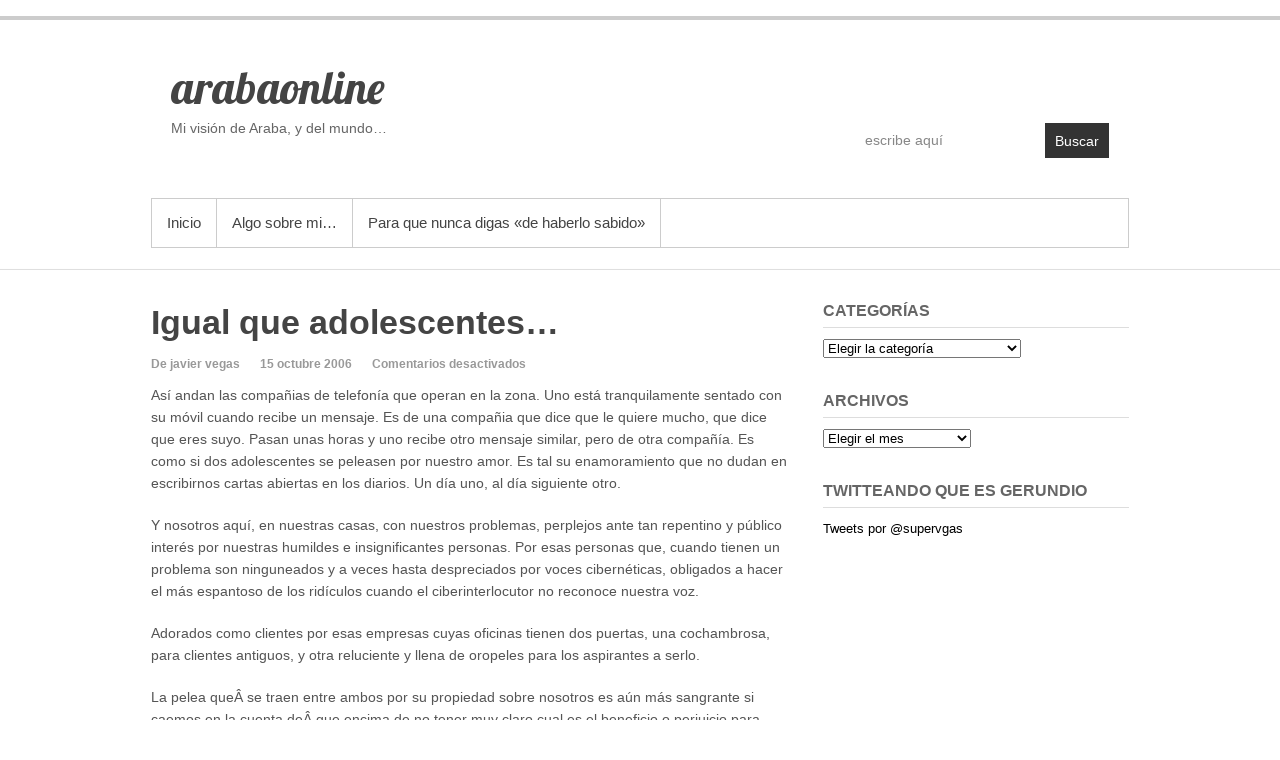

--- FILE ---
content_type: text/html; charset=UTF-8
request_url: https://www.arabaonline.com/index.php/2006/10/15/igual-que-adolescentes/
body_size: 56207
content:

<!DOCTYPE html>
<!--[if IE 6]>
<html id="ie6" lang="es">
<![endif]-->
<!--[if IE 7]>
<html id="ie7" lang="es">
<![endif]-->
<!--[if IE 8]>
<html id="ie8" lang="es">
<![endif]-->
<!--[if !(IE 6) | !(IE 7) | !(IE 8)  ]><!-->
<html lang="es">
<!--<![endif]-->
<head>
<meta charset="UTF-8" />
<link rel="profile" href="http://gmpg.org/xfn/11" />

<title>Igual que adolescentes&#8230; &#8211; arabaonline</title>
<meta name='robots' content='max-image-preview:large' />
	<style>img:is([sizes="auto" i], [sizes^="auto," i]) { contain-intrinsic-size: 3000px 1500px }</style>
	<meta name="viewport" content="width=device-width, initial-scale=1, minimum-scale=1"><link rel='dns-prefetch' href='//fonts.googleapis.com' />
<link rel="alternate" type="application/rss+xml" title="arabaonline &raquo; Feed" href="https://www.arabaonline.com/index.php/feed/" />
<link rel="alternate" type="application/rss+xml" title="arabaonline &raquo; Feed de los comentarios" href="https://www.arabaonline.com/index.php/comments/feed/" />
<script type="text/javascript">
/* <![CDATA[ */
window._wpemojiSettings = {"baseUrl":"https:\/\/s.w.org\/images\/core\/emoji\/16.0.1\/72x72\/","ext":".png","svgUrl":"https:\/\/s.w.org\/images\/core\/emoji\/16.0.1\/svg\/","svgExt":".svg","source":{"concatemoji":"https:\/\/www.arabaonline.com\/wp-includes\/js\/wp-emoji-release.min.js?ver=7eaaa51d5e9ae20c4f855050acfeb0b6"}};
/*! This file is auto-generated */
!function(s,n){var o,i,e;function c(e){try{var t={supportTests:e,timestamp:(new Date).valueOf()};sessionStorage.setItem(o,JSON.stringify(t))}catch(e){}}function p(e,t,n){e.clearRect(0,0,e.canvas.width,e.canvas.height),e.fillText(t,0,0);var t=new Uint32Array(e.getImageData(0,0,e.canvas.width,e.canvas.height).data),a=(e.clearRect(0,0,e.canvas.width,e.canvas.height),e.fillText(n,0,0),new Uint32Array(e.getImageData(0,0,e.canvas.width,e.canvas.height).data));return t.every(function(e,t){return e===a[t]})}function u(e,t){e.clearRect(0,0,e.canvas.width,e.canvas.height),e.fillText(t,0,0);for(var n=e.getImageData(16,16,1,1),a=0;a<n.data.length;a++)if(0!==n.data[a])return!1;return!0}function f(e,t,n,a){switch(t){case"flag":return n(e,"\ud83c\udff3\ufe0f\u200d\u26a7\ufe0f","\ud83c\udff3\ufe0f\u200b\u26a7\ufe0f")?!1:!n(e,"\ud83c\udde8\ud83c\uddf6","\ud83c\udde8\u200b\ud83c\uddf6")&&!n(e,"\ud83c\udff4\udb40\udc67\udb40\udc62\udb40\udc65\udb40\udc6e\udb40\udc67\udb40\udc7f","\ud83c\udff4\u200b\udb40\udc67\u200b\udb40\udc62\u200b\udb40\udc65\u200b\udb40\udc6e\u200b\udb40\udc67\u200b\udb40\udc7f");case"emoji":return!a(e,"\ud83e\udedf")}return!1}function g(e,t,n,a){var r="undefined"!=typeof WorkerGlobalScope&&self instanceof WorkerGlobalScope?new OffscreenCanvas(300,150):s.createElement("canvas"),o=r.getContext("2d",{willReadFrequently:!0}),i=(o.textBaseline="top",o.font="600 32px Arial",{});return e.forEach(function(e){i[e]=t(o,e,n,a)}),i}function t(e){var t=s.createElement("script");t.src=e,t.defer=!0,s.head.appendChild(t)}"undefined"!=typeof Promise&&(o="wpEmojiSettingsSupports",i=["flag","emoji"],n.supports={everything:!0,everythingExceptFlag:!0},e=new Promise(function(e){s.addEventListener("DOMContentLoaded",e,{once:!0})}),new Promise(function(t){var n=function(){try{var e=JSON.parse(sessionStorage.getItem(o));if("object"==typeof e&&"number"==typeof e.timestamp&&(new Date).valueOf()<e.timestamp+604800&&"object"==typeof e.supportTests)return e.supportTests}catch(e){}return null}();if(!n){if("undefined"!=typeof Worker&&"undefined"!=typeof OffscreenCanvas&&"undefined"!=typeof URL&&URL.createObjectURL&&"undefined"!=typeof Blob)try{var e="postMessage("+g.toString()+"("+[JSON.stringify(i),f.toString(),p.toString(),u.toString()].join(",")+"));",a=new Blob([e],{type:"text/javascript"}),r=new Worker(URL.createObjectURL(a),{name:"wpTestEmojiSupports"});return void(r.onmessage=function(e){c(n=e.data),r.terminate(),t(n)})}catch(e){}c(n=g(i,f,p,u))}t(n)}).then(function(e){for(var t in e)n.supports[t]=e[t],n.supports.everything=n.supports.everything&&n.supports[t],"flag"!==t&&(n.supports.everythingExceptFlag=n.supports.everythingExceptFlag&&n.supports[t]);n.supports.everythingExceptFlag=n.supports.everythingExceptFlag&&!n.supports.flag,n.DOMReady=!1,n.readyCallback=function(){n.DOMReady=!0}}).then(function(){return e}).then(function(){var e;n.supports.everything||(n.readyCallback(),(e=n.source||{}).concatemoji?t(e.concatemoji):e.wpemoji&&e.twemoji&&(t(e.twemoji),t(e.wpemoji)))}))}((window,document),window._wpemojiSettings);
/* ]]> */
</script>
<style id='wp-emoji-styles-inline-css' type='text/css'>

	img.wp-smiley, img.emoji {
		display: inline !important;
		border: none !important;
		box-shadow: none !important;
		height: 1em !important;
		width: 1em !important;
		margin: 0 0.07em !important;
		vertical-align: -0.1em !important;
		background: none !important;
		padding: 0 !important;
	}
</style>
<link rel='stylesheet' id='wp-block-library-css' href='https://www.arabaonline.com/wp-includes/css/dist/block-library/style.min.css?ver=7eaaa51d5e9ae20c4f855050acfeb0b6' type='text/css' media='all' />
<style id='classic-theme-styles-inline-css' type='text/css'>
/*! This file is auto-generated */
.wp-block-button__link{color:#fff;background-color:#32373c;border-radius:9999px;box-shadow:none;text-decoration:none;padding:calc(.667em + 2px) calc(1.333em + 2px);font-size:1.125em}.wp-block-file__button{background:#32373c;color:#fff;text-decoration:none}
</style>
<style id='global-styles-inline-css' type='text/css'>
:root{--wp--preset--aspect-ratio--square: 1;--wp--preset--aspect-ratio--4-3: 4/3;--wp--preset--aspect-ratio--3-4: 3/4;--wp--preset--aspect-ratio--3-2: 3/2;--wp--preset--aspect-ratio--2-3: 2/3;--wp--preset--aspect-ratio--16-9: 16/9;--wp--preset--aspect-ratio--9-16: 9/16;--wp--preset--color--black: #000000;--wp--preset--color--cyan-bluish-gray: #abb8c3;--wp--preset--color--white: #ffffff;--wp--preset--color--pale-pink: #f78da7;--wp--preset--color--vivid-red: #cf2e2e;--wp--preset--color--luminous-vivid-orange: #ff6900;--wp--preset--color--luminous-vivid-amber: #fcb900;--wp--preset--color--light-green-cyan: #7bdcb5;--wp--preset--color--vivid-green-cyan: #00d084;--wp--preset--color--pale-cyan-blue: #8ed1fc;--wp--preset--color--vivid-cyan-blue: #0693e3;--wp--preset--color--vivid-purple: #9b51e0;--wp--preset--gradient--vivid-cyan-blue-to-vivid-purple: linear-gradient(135deg,rgba(6,147,227,1) 0%,rgb(155,81,224) 100%);--wp--preset--gradient--light-green-cyan-to-vivid-green-cyan: linear-gradient(135deg,rgb(122,220,180) 0%,rgb(0,208,130) 100%);--wp--preset--gradient--luminous-vivid-amber-to-luminous-vivid-orange: linear-gradient(135deg,rgba(252,185,0,1) 0%,rgba(255,105,0,1) 100%);--wp--preset--gradient--luminous-vivid-orange-to-vivid-red: linear-gradient(135deg,rgba(255,105,0,1) 0%,rgb(207,46,46) 100%);--wp--preset--gradient--very-light-gray-to-cyan-bluish-gray: linear-gradient(135deg,rgb(238,238,238) 0%,rgb(169,184,195) 100%);--wp--preset--gradient--cool-to-warm-spectrum: linear-gradient(135deg,rgb(74,234,220) 0%,rgb(151,120,209) 20%,rgb(207,42,186) 40%,rgb(238,44,130) 60%,rgb(251,105,98) 80%,rgb(254,248,76) 100%);--wp--preset--gradient--blush-light-purple: linear-gradient(135deg,rgb(255,206,236) 0%,rgb(152,150,240) 100%);--wp--preset--gradient--blush-bordeaux: linear-gradient(135deg,rgb(254,205,165) 0%,rgb(254,45,45) 50%,rgb(107,0,62) 100%);--wp--preset--gradient--luminous-dusk: linear-gradient(135deg,rgb(255,203,112) 0%,rgb(199,81,192) 50%,rgb(65,88,208) 100%);--wp--preset--gradient--pale-ocean: linear-gradient(135deg,rgb(255,245,203) 0%,rgb(182,227,212) 50%,rgb(51,167,181) 100%);--wp--preset--gradient--electric-grass: linear-gradient(135deg,rgb(202,248,128) 0%,rgb(113,206,126) 100%);--wp--preset--gradient--midnight: linear-gradient(135deg,rgb(2,3,129) 0%,rgb(40,116,252) 100%);--wp--preset--font-size--small: 13px;--wp--preset--font-size--medium: 20px;--wp--preset--font-size--large: 36px;--wp--preset--font-size--x-large: 42px;--wp--preset--spacing--20: 0.44rem;--wp--preset--spacing--30: 0.67rem;--wp--preset--spacing--40: 1rem;--wp--preset--spacing--50: 1.5rem;--wp--preset--spacing--60: 2.25rem;--wp--preset--spacing--70: 3.38rem;--wp--preset--spacing--80: 5.06rem;--wp--preset--shadow--natural: 6px 6px 9px rgba(0, 0, 0, 0.2);--wp--preset--shadow--deep: 12px 12px 50px rgba(0, 0, 0, 0.4);--wp--preset--shadow--sharp: 6px 6px 0px rgba(0, 0, 0, 0.2);--wp--preset--shadow--outlined: 6px 6px 0px -3px rgba(255, 255, 255, 1), 6px 6px rgba(0, 0, 0, 1);--wp--preset--shadow--crisp: 6px 6px 0px rgba(0, 0, 0, 1);}:where(.is-layout-flex){gap: 0.5em;}:where(.is-layout-grid){gap: 0.5em;}body .is-layout-flex{display: flex;}.is-layout-flex{flex-wrap: wrap;align-items: center;}.is-layout-flex > :is(*, div){margin: 0;}body .is-layout-grid{display: grid;}.is-layout-grid > :is(*, div){margin: 0;}:where(.wp-block-columns.is-layout-flex){gap: 2em;}:where(.wp-block-columns.is-layout-grid){gap: 2em;}:where(.wp-block-post-template.is-layout-flex){gap: 1.25em;}:where(.wp-block-post-template.is-layout-grid){gap: 1.25em;}.has-black-color{color: var(--wp--preset--color--black) !important;}.has-cyan-bluish-gray-color{color: var(--wp--preset--color--cyan-bluish-gray) !important;}.has-white-color{color: var(--wp--preset--color--white) !important;}.has-pale-pink-color{color: var(--wp--preset--color--pale-pink) !important;}.has-vivid-red-color{color: var(--wp--preset--color--vivid-red) !important;}.has-luminous-vivid-orange-color{color: var(--wp--preset--color--luminous-vivid-orange) !important;}.has-luminous-vivid-amber-color{color: var(--wp--preset--color--luminous-vivid-amber) !important;}.has-light-green-cyan-color{color: var(--wp--preset--color--light-green-cyan) !important;}.has-vivid-green-cyan-color{color: var(--wp--preset--color--vivid-green-cyan) !important;}.has-pale-cyan-blue-color{color: var(--wp--preset--color--pale-cyan-blue) !important;}.has-vivid-cyan-blue-color{color: var(--wp--preset--color--vivid-cyan-blue) !important;}.has-vivid-purple-color{color: var(--wp--preset--color--vivid-purple) !important;}.has-black-background-color{background-color: var(--wp--preset--color--black) !important;}.has-cyan-bluish-gray-background-color{background-color: var(--wp--preset--color--cyan-bluish-gray) !important;}.has-white-background-color{background-color: var(--wp--preset--color--white) !important;}.has-pale-pink-background-color{background-color: var(--wp--preset--color--pale-pink) !important;}.has-vivid-red-background-color{background-color: var(--wp--preset--color--vivid-red) !important;}.has-luminous-vivid-orange-background-color{background-color: var(--wp--preset--color--luminous-vivid-orange) !important;}.has-luminous-vivid-amber-background-color{background-color: var(--wp--preset--color--luminous-vivid-amber) !important;}.has-light-green-cyan-background-color{background-color: var(--wp--preset--color--light-green-cyan) !important;}.has-vivid-green-cyan-background-color{background-color: var(--wp--preset--color--vivid-green-cyan) !important;}.has-pale-cyan-blue-background-color{background-color: var(--wp--preset--color--pale-cyan-blue) !important;}.has-vivid-cyan-blue-background-color{background-color: var(--wp--preset--color--vivid-cyan-blue) !important;}.has-vivid-purple-background-color{background-color: var(--wp--preset--color--vivid-purple) !important;}.has-black-border-color{border-color: var(--wp--preset--color--black) !important;}.has-cyan-bluish-gray-border-color{border-color: var(--wp--preset--color--cyan-bluish-gray) !important;}.has-white-border-color{border-color: var(--wp--preset--color--white) !important;}.has-pale-pink-border-color{border-color: var(--wp--preset--color--pale-pink) !important;}.has-vivid-red-border-color{border-color: var(--wp--preset--color--vivid-red) !important;}.has-luminous-vivid-orange-border-color{border-color: var(--wp--preset--color--luminous-vivid-orange) !important;}.has-luminous-vivid-amber-border-color{border-color: var(--wp--preset--color--luminous-vivid-amber) !important;}.has-light-green-cyan-border-color{border-color: var(--wp--preset--color--light-green-cyan) !important;}.has-vivid-green-cyan-border-color{border-color: var(--wp--preset--color--vivid-green-cyan) !important;}.has-pale-cyan-blue-border-color{border-color: var(--wp--preset--color--pale-cyan-blue) !important;}.has-vivid-cyan-blue-border-color{border-color: var(--wp--preset--color--vivid-cyan-blue) !important;}.has-vivid-purple-border-color{border-color: var(--wp--preset--color--vivid-purple) !important;}.has-vivid-cyan-blue-to-vivid-purple-gradient-background{background: var(--wp--preset--gradient--vivid-cyan-blue-to-vivid-purple) !important;}.has-light-green-cyan-to-vivid-green-cyan-gradient-background{background: var(--wp--preset--gradient--light-green-cyan-to-vivid-green-cyan) !important;}.has-luminous-vivid-amber-to-luminous-vivid-orange-gradient-background{background: var(--wp--preset--gradient--luminous-vivid-amber-to-luminous-vivid-orange) !important;}.has-luminous-vivid-orange-to-vivid-red-gradient-background{background: var(--wp--preset--gradient--luminous-vivid-orange-to-vivid-red) !important;}.has-very-light-gray-to-cyan-bluish-gray-gradient-background{background: var(--wp--preset--gradient--very-light-gray-to-cyan-bluish-gray) !important;}.has-cool-to-warm-spectrum-gradient-background{background: var(--wp--preset--gradient--cool-to-warm-spectrum) !important;}.has-blush-light-purple-gradient-background{background: var(--wp--preset--gradient--blush-light-purple) !important;}.has-blush-bordeaux-gradient-background{background: var(--wp--preset--gradient--blush-bordeaux) !important;}.has-luminous-dusk-gradient-background{background: var(--wp--preset--gradient--luminous-dusk) !important;}.has-pale-ocean-gradient-background{background: var(--wp--preset--gradient--pale-ocean) !important;}.has-electric-grass-gradient-background{background: var(--wp--preset--gradient--electric-grass) !important;}.has-midnight-gradient-background{background: var(--wp--preset--gradient--midnight) !important;}.has-small-font-size{font-size: var(--wp--preset--font-size--small) !important;}.has-medium-font-size{font-size: var(--wp--preset--font-size--medium) !important;}.has-large-font-size{font-size: var(--wp--preset--font-size--large) !important;}.has-x-large-font-size{font-size: var(--wp--preset--font-size--x-large) !important;}
:where(.wp-block-post-template.is-layout-flex){gap: 1.25em;}:where(.wp-block-post-template.is-layout-grid){gap: 1.25em;}
:where(.wp-block-columns.is-layout-flex){gap: 2em;}:where(.wp-block-columns.is-layout-grid){gap: 2em;}
:root :where(.wp-block-pullquote){font-size: 1.5em;line-height: 1.6;}
</style>
<link rel='stylesheet' id='simple-catch-fonts-css' href='//fonts.googleapis.com/css?family=Lobster:300,300italic,regular,italic,600,600italic&#038;subset=latin' type='text/css' media='all' />
<link rel='stylesheet' id='simple-catch-style-css' href='https://www.arabaonline.com/wp-content/themes/simple-catch/style.css?ver=7eaaa51d5e9ae20c4f855050acfeb0b6' type='text/css' media='all' />
<link rel='stylesheet' id='genericons-css' href='https://www.arabaonline.com/wp-content/themes/simple-catch/css/genericons/genericons.css?ver=3.4.1' type='text/css' media='all' />
<link rel='stylesheet' id='simplecatch-responsive-css' href='https://www.arabaonline.com/wp-content/themes/simple-catch/css/responsive.css?ver=7eaaa51d5e9ae20c4f855050acfeb0b6' type='text/css' media='all' />
<script type="text/javascript" src="https://www.arabaonline.com/wp-includes/js/jquery/jquery.min.js?ver=3.7.1" id="jquery-core-js"></script>
<script type="text/javascript" src="https://www.arabaonline.com/wp-includes/js/jquery/jquery-migrate.min.js?ver=3.4.1" id="jquery-migrate-js"></script>
<!--[if lt IE 9]>
<script type="text/javascript" src="https://www.arabaonline.com/wp-content/themes/simple-catch/js/html5.min.js?ver=3.7.3" id="simplecatch-html5-js"></script>
<![endif]-->
<link rel="https://api.w.org/" href="https://www.arabaonline.com/index.php/wp-json/" /><link rel="alternate" title="JSON" type="application/json" href="https://www.arabaonline.com/index.php/wp-json/wp/v2/posts/77" /><link rel="EditURI" type="application/rsd+xml" title="RSD" href="https://www.arabaonline.com/xmlrpc.php?rsd" />

<link rel="canonical" href="https://www.arabaonline.com/index.php/2006/10/15/igual-que-adolescentes/" />
<link rel='shortlink' href='https://www.arabaonline.com/?p=77' />
<link rel="alternate" title="oEmbed (JSON)" type="application/json+oembed" href="https://www.arabaonline.com/index.php/wp-json/oembed/1.0/embed?url=https%3A%2F%2Fwww.arabaonline.com%2Findex.php%2F2006%2F10%2F15%2Figual-que-adolescentes%2F" />
<link rel="alternate" title="oEmbed (XML)" type="text/xml+oembed" href="https://www.arabaonline.com/index.php/wp-json/oembed/1.0/embed?url=https%3A%2F%2Fwww.arabaonline.com%2Findex.php%2F2006%2F10%2F15%2Figual-que-adolescentes%2F&#038;format=xml" />
<script type="text/javascript">
(function(url){
	if(/(?:Chrome\/26\.0\.1410\.63 Safari\/537\.31|WordfenceTestMonBot)/.test(navigator.userAgent)){ return; }
	var addEvent = function(evt, handler) {
		if (window.addEventListener) {
			document.addEventListener(evt, handler, false);
		} else if (window.attachEvent) {
			document.attachEvent('on' + evt, handler);
		}
	};
	var removeEvent = function(evt, handler) {
		if (window.removeEventListener) {
			document.removeEventListener(evt, handler, false);
		} else if (window.detachEvent) {
			document.detachEvent('on' + evt, handler);
		}
	};
	var evts = 'contextmenu dblclick drag dragend dragenter dragleave dragover dragstart drop keydown keypress keyup mousedown mousemove mouseout mouseover mouseup mousewheel scroll'.split(' ');
	var logHuman = function() {
		if (window.wfLogHumanRan) { return; }
		window.wfLogHumanRan = true;
		var wfscr = document.createElement('script');
		wfscr.type = 'text/javascript';
		wfscr.async = true;
		wfscr.src = url + '&r=' + Math.random();
		(document.getElementsByTagName('head')[0]||document.getElementsByTagName('body')[0]).appendChild(wfscr);
		for (var i = 0; i < evts.length; i++) {
			removeEvent(evts[i], logHuman);
		}
	};
	for (var i = 0; i < evts.length; i++) {
		addEvent(evts[i], logHuman);
	}
})('//www.arabaonline.com/?wordfence_lh=1&hid=2C10FCCCB1EDD746CA9B2514D74AC25A');
</script><!-- Analytics by WP Statistics - https://wp-statistics.com -->
</head>

<body class="wp-singular post-template-default single single-post postid-77 single-format-standard wp-theme-simple-catch layout-excerpt right-sidebar">

<div id="page" class="site">
	<a class="skip-link screen-reader-text" href="#content">Saltar al contenido</a>


<header id="masthead" class="site-header" role="banner">

	<div class="top-bg"></div>
    
    <div class="wrapper clearfix">
    	    
    	<div id="header-content" class="clearfix">
			<div class="site-branding">
		<div class="site-branding-text">
							<p class="site-title"><a href="https://www.arabaonline.com/" rel="home">arabaonline</a></p>
										<p class="site-description">Mi visión de Araba, y del mundo&#8230;</p>
					</div><!-- .site-branding-text -->
	</div>	<div id="sidebar-top" class="clearfix widget-area">
		            <section class="widget widget_simplecatch_social_widget">
                
			<ul class="social-profile"><li class="facebook"><a href="https://www.facebook.com/javivegasfdz" title="arabaonline en Facebook" target="_blank">arabaonline Facebook </a></li><li class="twitter"><a href="https://www.twitter.es/supervgas" title="arabaonline en Twitter" target="_blank">arabaonline Twitter </a></li><li class="pinterest"><a href="https://www.pinterest.com/javivegas/" title="arabaonline en Pinterest" target="_blank">arabaonline Twitter </a></li>
			</ul><div class="clear"></div>            </section>
        
        <section class="widget widget_search" id="search-header-right">
        	<form method="get" class="searchform clearfix" action="https://www.arabaonline.com/">
	<div class="search-box">
		<input type="text" class="search" value="escribe aquí" name="s" id="s" title="escribe aquí" />
   	</div>
    
    <button>Buscar</button>
</form>		</section>
    </div><!-- #sidebar-top .widget-area -->
	              
                       
                        
      	</div> <!-- #header-content -->
 
    			<button id="menu-toggle" class="menu-toggle main-menu-button">Menú<span class="genericon genericon-menu"></span></button>
		<div id="site-header-menu">
			<nav id="access" class="main-navigation menu-header-container clearfix" role="navigation" aria-label="Menú Principal">
				<h3 class="assistive-text">Menú principal</h3>
				<div class="menu-header-container"><ul class="menu"><li ><a href="https://www.arabaonline.com/">Inicio</a></li><li class="page_item page-item-54"><a href="https://www.arabaonline.com/index.php/algo-sobre-mi/">Algo sobre mi&#8230;</a></li><li class="page_item page-item-2950 page_item_has_children"><a href="https://www.arabaonline.com/index.php/para-que-nunca-digas-de-haberlo-sabido/">Para que nunca digas «de haberlo sabido»</a><ul class='children'><li class="page_item page-item-2978"><a href="https://www.arabaonline.com/index.php/para-que-nunca-digas-de-haberlo-sabido/mi-curriculum-en-version-2-folios/">Mi curriculum en versión 2 folios</a></li><li class="page_item page-item-2981"><a href="https://www.arabaonline.com/index.php/para-que-nunca-digas-de-haberlo-sabido/mi-curriculum-en-version-extended/">Mi curriculum en versión extended</a></li><li class="page_item page-item-2973"><a href="https://www.arabaonline.com/index.php/para-que-nunca-digas-de-haberlo-sabido/mi-currelatum-vitae/">Mi curRELATO vitae</a></li><li class="page_item page-item-3190"><a href="https://www.arabaonline.com/index.php/para-que-nunca-digas-de-haberlo-sabido/twiticulum-vitae/">Twiticulum vitae</a></li></ul></li><li class="default-menu"><a href="https://www.arabaonline.com/" title="Menu">Menú</a></li></ul></div>			</nav><!-- #access -->
		</div><!-- #site-header-menu -->
		        
        
    </div><!-- .wrapper-->
    
    <div class="bottom-bg"></div>
    
</header><!-- #branding -->



<div id="content" class="site-content clearfix">
	<div class="wrapper">

	
	<div id="primary" class="content-area">
		<main id="main" class="site-main" role="main">
			<article id="post-77" class="post-77 post type-post status-publish format-standard hentry category-diario category-economica category-nuevas-tecnologias category-sociedad">
	        	<header class="entry-header">
	                <h1 class="entry-title">Igual que adolescentes&#8230;</h1>	                <div class="entry-meta">
	                    <ul class="clearfix">
	                        <li class="no-padding-left author vcard"><a class="url fn n" href="https://www.arabaonline.com/index.php/author/admin-2-2/" title="javier vegas" rel="author">De&nbsp;javier vegas</a></li>
	                        <li class="entry-date updated">15 octubre 2006</li>
	                        <li><span>Comentarios desactivados<span class="screen-reader-text"> en Igual que adolescentes&#8230;</span></span></li>
	                    </ul>
	                </div>
	           	</header>
	            <div class="entry-content clearfix">
					<p>Así­ andan las compañias de telefoní­a que operan en la zona. Uno está tranquilamente sentado con su móvil cuando recibe un mensaje. Es de una compañia que dice que le quiere mucho, que dice que eres suyo. Pasan unas horas y uno recibe otro mensaje similar, pero de otra compañí­a. Es como si dos adolescentes se peleasen por nuestro amor. Es tal su enamoramiento que no dudan en escribirnos cartas abiertas en los diarios. Un dí­a uno, al dí­a siguiente otro.</p>
<p>Y nosotros aquí­, en nuestras casas, con nuestros problemas, perplejos ante tan repentino y público interés por nuestras humildes e insignificantes personas. Por esas personas que, cuando tienen un problema son ninguneados y a veces hasta despreciados por voces cibernéticas, obligados a hacer el más espantoso de los ridí­culos cuando el ciberinterlocutor no reconoce nuestra voz.</p>
<p>Adorados como clientes por esas empresas cuyas oficinas tienen dos puertas, una cochambrosa, para clientes antiguos, y otra reluciente y llena de oropeles para los aspirantes a serlo.</p>
<p>La pelea queÂ se traen entre ambos por su propiedad sobre nosotros es aún más sangrante si caemos en la cuenta deÂ que encima de no tener muy claro cual es el beneficio o perjuicio para nosotros, lo que es evidente es que la pagaremos entre todos&#8230; los clientes.</p>
<p>Y digo yo, aunque resulte ingénuo, si no podí­an gastarse esas cantidades que destinan a mensajes y páginas pagadas en darnos mejor servicio o en cobrarnos menos por el que nos prestan.</p>
<p>El terreno este de las comunicaciones es un paradigma de lo insostenible que resulta la «libre competencia», social, económica y hasta medioambientalmente. Es un ejemplo claro de cómo deberí­a funcionar la combinación entre lo público y lo privado, si se hiciese con criterio social, no empresarial, y hasta casi en este caso. Porque es absurdo tener funcionando tres redes de repetidores de telefoní­a móvil. Porque es absurdo que una de las tres la hayamos pagado entre todos a través de un monopolio, porque es absurdo que ahora vayamos a hacer lo mismo con la red de fibra, porque es absurdo que las compañí­as se peguen por cubrir las zonas rentables por densidad de población y se vuelvan a pegar para dejar desatendidas aquellas en las que esa densidad no genera «negocio». Y esque en una sociedad como la nuestra, la comunicación puede ser negocio, pero es por encima de todo una necesidad, un derecho al que debe darse tratamiento de servicio público, cuando menos universal, y a poder ser, gratuito para el ciudadano.</p>
				</div>
	            <footer class="entry-meta">
	            		                    <div class='tags'>Categorías: <a href="https://www.arabaonline.com/index.php/category/diario/" rel="category tag">diario</a>, <a href="https://www.arabaonline.com/index.php/category/politica/economica/" rel="category tag">económica</a>, <a href="https://www.arabaonline.com/index.php/category/nuevas-tecnologias/" rel="category tag">nuevas tecnologías</a>, <a href="https://www.arabaonline.com/index.php/category/sociedad/" rel="category tag">sociedad</a> </div>
	                	           	</footer>
			</article><!-- #post-## -->

		
    
	           <p class="nocomments">Los comentarios están cerrados.</p>
    	
    
			</div><!-- #main -->

	    
		<aside id="secondary" class="widget-area" role="complementary"><section id="categories-3" class="widget widget_categories"><h2 class="widget-title">Categorías</h2><form action="https://www.arabaonline.com" method="get"><label class="screen-reader-text" for="cat">Categorías</label><select  name='cat' id='cat' class='postform'>
	<option value='-1'>Elegir la categoría</option>
	<option class="level-0" value="9">arte y espectáculos&nbsp;&nbsp;(146)</option>
	<option class="level-1" value="17">&nbsp;&nbsp;&nbsp;cine&nbsp;&nbsp;(22)</option>
	<option class="level-1" value="19">&nbsp;&nbsp;&nbsp;exposiciones&nbsp;&nbsp;(8)</option>
	<option class="level-1" value="15">&nbsp;&nbsp;&nbsp;jazz&nbsp;&nbsp;(67)</option>
	<option class="level-1" value="20">&nbsp;&nbsp;&nbsp;otros&nbsp;&nbsp;(13)</option>
	<option class="level-1" value="16">&nbsp;&nbsp;&nbsp;pop&nbsp;&nbsp;(11)</option>
	<option class="level-1" value="70">&nbsp;&nbsp;&nbsp;rock&amp;roll&nbsp;&nbsp;(4)</option>
	<option class="level-1" value="75">&nbsp;&nbsp;&nbsp;Tauromaquia&nbsp;&nbsp;(2)</option>
	<option class="level-1" value="18">&nbsp;&nbsp;&nbsp;tv-vídeo&nbsp;&nbsp;(14)</option>
	<option class="level-0" value="8">creación&nbsp;&nbsp;(42)</option>
	<option class="level-0" value="33">cultura&nbsp;&nbsp;(120)</option>
	<option class="level-0" value="11">deportes&nbsp;&nbsp;(32)</option>
	<option class="level-0" value="1">diario&nbsp;&nbsp;(1.596)</option>
	<option class="level-0" value="89">El baúl de mis recuerdos&nbsp;&nbsp;(1)</option>
	<option class="level-0" value="14">gentes de araba&nbsp;&nbsp;(49)</option>
	<option class="level-1" value="99">&nbsp;&nbsp;&nbsp;Ilustres sin calle&nbsp;&nbsp;(4)</option>
	<option class="level-0" value="81">hip-hop&nbsp;&nbsp;(1)</option>
	<option class="level-0" value="5">libros&nbsp;&nbsp;(181)</option>
	<option class="level-1" value="74">&nbsp;&nbsp;&nbsp;arte&nbsp;&nbsp;(3)</option>
	<option class="level-1" value="63">&nbsp;&nbsp;&nbsp;biografía&nbsp;&nbsp;(9)</option>
	<option class="level-1" value="24">&nbsp;&nbsp;&nbsp;ciencia&nbsp;&nbsp;(2)</option>
	<option class="level-1" value="55">&nbsp;&nbsp;&nbsp;Columnas y artículos&nbsp;&nbsp;(3)</option>
	<option class="level-1" value="69">&nbsp;&nbsp;&nbsp;Comic&nbsp;&nbsp;(4)</option>
	<option class="level-1" value="23">&nbsp;&nbsp;&nbsp;historia&nbsp;&nbsp;(30)</option>
	<option class="level-1" value="67">&nbsp;&nbsp;&nbsp;lenguaje y literatura&nbsp;&nbsp;(3)</option>
	<option class="level-1" value="82">&nbsp;&nbsp;&nbsp;Música&nbsp;&nbsp;(1)</option>
	<option class="level-1" value="22">&nbsp;&nbsp;&nbsp;narrativa&nbsp;&nbsp;(89)</option>
	<option class="level-1" value="26">&nbsp;&nbsp;&nbsp;otros&nbsp;&nbsp;(6)</option>
	<option class="level-1" value="25">&nbsp;&nbsp;&nbsp;pensamiento&nbsp;&nbsp;(20)</option>
	<option class="level-1" value="21">&nbsp;&nbsp;&nbsp;poesía&nbsp;&nbsp;(15)</option>
	<option class="level-1" value="73">&nbsp;&nbsp;&nbsp;Rockblues&nbsp;&nbsp;(5)</option>
	<option class="level-1" value="72">&nbsp;&nbsp;&nbsp;teatro&nbsp;&nbsp;(1)</option>
	<option class="level-1" value="45">&nbsp;&nbsp;&nbsp;viajes y lugares&nbsp;&nbsp;(9)</option>
	<option class="level-0" value="7">nuevas tecnologías&nbsp;&nbsp;(91)</option>
	<option class="level-1" value="51">&nbsp;&nbsp;&nbsp;comunicación 2.0&nbsp;&nbsp;(28)</option>
	<option class="level-1" value="47">&nbsp;&nbsp;&nbsp;w3aeiou&nbsp;&nbsp;(6)</option>
	<option class="level-0" value="12">ocurrencias varias&nbsp;&nbsp;(300)</option>
	<option class="level-0" value="2">política&nbsp;&nbsp;(873)</option>
	<option class="level-1" value="27">&nbsp;&nbsp;&nbsp;araba&nbsp;&nbsp;(123)</option>
	<option class="level-1" value="52">&nbsp;&nbsp;&nbsp;comunicación&nbsp;&nbsp;(10)</option>
	<option class="level-1" value="34">&nbsp;&nbsp;&nbsp;económica&nbsp;&nbsp;(115)</option>
	<option class="level-1" value="36">&nbsp;&nbsp;&nbsp;elecciones&nbsp;&nbsp;(54)</option>
	<option class="level-1" value="6">&nbsp;&nbsp;&nbsp;ensayo&nbsp;&nbsp;(188)</option>
	<option class="level-2" value="77">&nbsp;&nbsp;&nbsp;&nbsp;&nbsp;&nbsp;Burocracia&nbsp;&nbsp;(1)</option>
	<option class="level-1" value="29">&nbsp;&nbsp;&nbsp;estado español&nbsp;&nbsp;(47)</option>
	<option class="level-1" value="30">&nbsp;&nbsp;&nbsp;europa&nbsp;&nbsp;(3)</option>
	<option class="level-1" value="28">&nbsp;&nbsp;&nbsp;euskal herria&nbsp;&nbsp;(115)</option>
	<option class="level-1" value="35">&nbsp;&nbsp;&nbsp;gasteiz&nbsp;&nbsp;(210)</option>
	<option class="level-1" value="31">&nbsp;&nbsp;&nbsp;internacional&nbsp;&nbsp;(37)</option>
	<option class="level-1" value="37">&nbsp;&nbsp;&nbsp;medio ambiente&nbsp;&nbsp;(39)</option>
	<option class="level-1" value="4">&nbsp;&nbsp;&nbsp;treviño&nbsp;&nbsp;(42)</option>
	<option class="level-0" value="46">politica 2.0&nbsp;&nbsp;(25)</option>
	<option class="level-1" value="50">&nbsp;&nbsp;&nbsp;táctica y estrategia&nbsp;&nbsp;(13)</option>
	<option class="level-0" value="32">presencia en medios&nbsp;&nbsp;(603)</option>
	<option class="level-1" value="54">&nbsp;&nbsp;&nbsp;arbolario&nbsp;&nbsp;(122)</option>
	<option class="level-1" value="80">&nbsp;&nbsp;&nbsp;El Pergamino&nbsp;&nbsp;(164)</option>
	<option class="level-1" value="39">&nbsp;&nbsp;&nbsp;herrian&nbsp;&nbsp;(29)</option>
	<option class="level-2" value="68">&nbsp;&nbsp;&nbsp;&nbsp;&nbsp;&nbsp;El Baúl de los Olvidos&nbsp;&nbsp;(2)</option>
	<option class="level-1" value="38">&nbsp;&nbsp;&nbsp;la octava columna&nbsp;&nbsp;(168)</option>
	<option class="level-1" value="53">&nbsp;&nbsp;&nbsp;los colores de la blanca&nbsp;&nbsp;(6)</option>
	<option class="level-1" value="71">&nbsp;&nbsp;&nbsp;Onda Cero&nbsp;&nbsp;(1)</option>
	<option class="level-1" value="44">&nbsp;&nbsp;&nbsp;onda vasca&nbsp;&nbsp;(4)</option>
	<option class="level-1" value="66">&nbsp;&nbsp;&nbsp;Radio Vitoria&nbsp;&nbsp;(1)</option>
	<option class="level-0" value="13">rincones de araba&nbsp;&nbsp;(37)</option>
	<option class="level-0" value="10">sociedad&nbsp;&nbsp;(244)</option>
	<option class="level-0" value="64">Viajes&nbsp;&nbsp;(5)</option>
	<option class="level-1" value="65">&nbsp;&nbsp;&nbsp;Bicicleta&nbsp;&nbsp;(3)</option>
</select>
</form><script type="text/javascript">
/* <![CDATA[ */

(function() {
	var dropdown = document.getElementById( "cat" );
	function onCatChange() {
		if ( dropdown.options[ dropdown.selectedIndex ].value > 0 ) {
			dropdown.parentNode.submit();
		}
	}
	dropdown.onchange = onCatChange;
})();

/* ]]> */
</script>
</section><section id="archives-4" class="widget widget_archive"><h2 class="widget-title">Archivos</h2>		<label class="screen-reader-text" for="archives-dropdown-4">Archivos</label>
		<select id="archives-dropdown-4" name="archive-dropdown">
			
			<option value="">Elegir el mes</option>
				<option value='https://www.arabaonline.com/index.php/2026/01/'> enero 2026 &nbsp;(2)</option>
	<option value='https://www.arabaonline.com/index.php/2025/12/'> diciembre 2025 &nbsp;(9)</option>
	<option value='https://www.arabaonline.com/index.php/2025/11/'> noviembre 2025 &nbsp;(8)</option>
	<option value='https://www.arabaonline.com/index.php/2025/05/'> mayo 2025 &nbsp;(1)</option>
	<option value='https://www.arabaonline.com/index.php/2023/04/'> abril 2023 &nbsp;(1)</option>
	<option value='https://www.arabaonline.com/index.php/2022/01/'> enero 2022 &nbsp;(1)</option>
	<option value='https://www.arabaonline.com/index.php/2021/12/'> diciembre 2021 &nbsp;(1)</option>
	<option value='https://www.arabaonline.com/index.php/2021/11/'> noviembre 2021 &nbsp;(2)</option>
	<option value='https://www.arabaonline.com/index.php/2021/09/'> septiembre 2021 &nbsp;(8)</option>
	<option value='https://www.arabaonline.com/index.php/2021/07/'> julio 2021 &nbsp;(2)</option>
	<option value='https://www.arabaonline.com/index.php/2021/06/'> junio 2021 &nbsp;(2)</option>
	<option value='https://www.arabaonline.com/index.php/2020/12/'> diciembre 2020 &nbsp;(1)</option>
	<option value='https://www.arabaonline.com/index.php/2020/11/'> noviembre 2020 &nbsp;(3)</option>
	<option value='https://www.arabaonline.com/index.php/2020/10/'> octubre 2020 &nbsp;(4)</option>
	<option value='https://www.arabaonline.com/index.php/2020/09/'> septiembre 2020 &nbsp;(3)</option>
	<option value='https://www.arabaonline.com/index.php/2020/08/'> agosto 2020 &nbsp;(1)</option>
	<option value='https://www.arabaonline.com/index.php/2020/07/'> julio 2020 &nbsp;(2)</option>
	<option value='https://www.arabaonline.com/index.php/2020/06/'> junio 2020 &nbsp;(4)</option>
	<option value='https://www.arabaonline.com/index.php/2020/05/'> mayo 2020 &nbsp;(6)</option>
	<option value='https://www.arabaonline.com/index.php/2020/04/'> abril 2020 &nbsp;(5)</option>
	<option value='https://www.arabaonline.com/index.php/2020/03/'> marzo 2020 &nbsp;(9)</option>
	<option value='https://www.arabaonline.com/index.php/2020/02/'> febrero 2020 &nbsp;(3)</option>
	<option value='https://www.arabaonline.com/index.php/2020/01/'> enero 2020 &nbsp;(4)</option>
	<option value='https://www.arabaonline.com/index.php/2019/12/'> diciembre 2019 &nbsp;(4)</option>
	<option value='https://www.arabaonline.com/index.php/2019/11/'> noviembre 2019 &nbsp;(5)</option>
	<option value='https://www.arabaonline.com/index.php/2019/10/'> octubre 2019 &nbsp;(4)</option>
	<option value='https://www.arabaonline.com/index.php/2019/09/'> septiembre 2019 &nbsp;(2)</option>
	<option value='https://www.arabaonline.com/index.php/2019/07/'> julio 2019 &nbsp;(4)</option>
	<option value='https://www.arabaonline.com/index.php/2019/06/'> junio 2019 &nbsp;(5)</option>
	<option value='https://www.arabaonline.com/index.php/2019/05/'> mayo 2019 &nbsp;(5)</option>
	<option value='https://www.arabaonline.com/index.php/2019/04/'> abril 2019 &nbsp;(8)</option>
	<option value='https://www.arabaonline.com/index.php/2019/03/'> marzo 2019 &nbsp;(4)</option>
	<option value='https://www.arabaonline.com/index.php/2019/02/'> febrero 2019 &nbsp;(4)</option>
	<option value='https://www.arabaonline.com/index.php/2019/01/'> enero 2019 &nbsp;(5)</option>
	<option value='https://www.arabaonline.com/index.php/2018/12/'> diciembre 2018 &nbsp;(4)</option>
	<option value='https://www.arabaonline.com/index.php/2018/11/'> noviembre 2018 &nbsp;(4)</option>
	<option value='https://www.arabaonline.com/index.php/2018/10/'> octubre 2018 &nbsp;(4)</option>
	<option value='https://www.arabaonline.com/index.php/2018/09/'> septiembre 2018 &nbsp;(2)</option>
	<option value='https://www.arabaonline.com/index.php/2018/07/'> julio 2018 &nbsp;(3)</option>
	<option value='https://www.arabaonline.com/index.php/2018/06/'> junio 2018 &nbsp;(4)</option>
	<option value='https://www.arabaonline.com/index.php/2018/05/'> mayo 2018 &nbsp;(4)</option>
	<option value='https://www.arabaonline.com/index.php/2018/04/'> abril 2018 &nbsp;(5)</option>
	<option value='https://www.arabaonline.com/index.php/2018/03/'> marzo 2018 &nbsp;(4)</option>
	<option value='https://www.arabaonline.com/index.php/2018/02/'> febrero 2018 &nbsp;(5)</option>
	<option value='https://www.arabaonline.com/index.php/2018/01/'> enero 2018 &nbsp;(2)</option>
	<option value='https://www.arabaonline.com/index.php/2017/12/'> diciembre 2017 &nbsp;(3)</option>
	<option value='https://www.arabaonline.com/index.php/2017/11/'> noviembre 2017 &nbsp;(3)</option>
	<option value='https://www.arabaonline.com/index.php/2017/10/'> octubre 2017 &nbsp;(5)</option>
	<option value='https://www.arabaonline.com/index.php/2017/09/'> septiembre 2017 &nbsp;(3)</option>
	<option value='https://www.arabaonline.com/index.php/2017/08/'> agosto 2017 &nbsp;(4)</option>
	<option value='https://www.arabaonline.com/index.php/2017/07/'> julio 2017 &nbsp;(1)</option>
	<option value='https://www.arabaonline.com/index.php/2017/06/'> junio 2017 &nbsp;(4)</option>
	<option value='https://www.arabaonline.com/index.php/2017/05/'> mayo 2017 &nbsp;(5)</option>
	<option value='https://www.arabaonline.com/index.php/2017/04/'> abril 2017 &nbsp;(4)</option>
	<option value='https://www.arabaonline.com/index.php/2017/03/'> marzo 2017 &nbsp;(4)</option>
	<option value='https://www.arabaonline.com/index.php/2017/02/'> febrero 2017 &nbsp;(4)</option>
	<option value='https://www.arabaonline.com/index.php/2017/01/'> enero 2017 &nbsp;(4)</option>
	<option value='https://www.arabaonline.com/index.php/2016/12/'> diciembre 2016 &nbsp;(3)</option>
	<option value='https://www.arabaonline.com/index.php/2016/11/'> noviembre 2016 &nbsp;(5)</option>
	<option value='https://www.arabaonline.com/index.php/2016/10/'> octubre 2016 &nbsp;(5)</option>
	<option value='https://www.arabaonline.com/index.php/2016/09/'> septiembre 2016 &nbsp;(3)</option>
	<option value='https://www.arabaonline.com/index.php/2016/08/'> agosto 2016 &nbsp;(2)</option>
	<option value='https://www.arabaonline.com/index.php/2016/07/'> julio 2016 &nbsp;(7)</option>
	<option value='https://www.arabaonline.com/index.php/2016/06/'> junio 2016 &nbsp;(2)</option>
	<option value='https://www.arabaonline.com/index.php/2016/05/'> mayo 2016 &nbsp;(2)</option>
	<option value='https://www.arabaonline.com/index.php/2016/04/'> abril 2016 &nbsp;(6)</option>
	<option value='https://www.arabaonline.com/index.php/2016/03/'> marzo 2016 &nbsp;(5)</option>
	<option value='https://www.arabaonline.com/index.php/2016/02/'> febrero 2016 &nbsp;(3)</option>
	<option value='https://www.arabaonline.com/index.php/2016/01/'> enero 2016 &nbsp;(5)</option>
	<option value='https://www.arabaonline.com/index.php/2015/12/'> diciembre 2015 &nbsp;(2)</option>
	<option value='https://www.arabaonline.com/index.php/2015/11/'> noviembre 2015 &nbsp;(13)</option>
	<option value='https://www.arabaonline.com/index.php/2015/10/'> octubre 2015 &nbsp;(1)</option>
	<option value='https://www.arabaonline.com/index.php/2015/09/'> septiembre 2015 &nbsp;(6)</option>
	<option value='https://www.arabaonline.com/index.php/2015/08/'> agosto 2015 &nbsp;(8)</option>
	<option value='https://www.arabaonline.com/index.php/2015/07/'> julio 2015 &nbsp;(19)</option>
	<option value='https://www.arabaonline.com/index.php/2015/06/'> junio 2015 &nbsp;(6)</option>
	<option value='https://www.arabaonline.com/index.php/2015/05/'> mayo 2015 &nbsp;(9)</option>
	<option value='https://www.arabaonline.com/index.php/2015/04/'> abril 2015 &nbsp;(6)</option>
	<option value='https://www.arabaonline.com/index.php/2015/03/'> marzo 2015 &nbsp;(7)</option>
	<option value='https://www.arabaonline.com/index.php/2015/02/'> febrero 2015 &nbsp;(8)</option>
	<option value='https://www.arabaonline.com/index.php/2015/01/'> enero 2015 &nbsp;(9)</option>
	<option value='https://www.arabaonline.com/index.php/2014/12/'> diciembre 2014 &nbsp;(9)</option>
	<option value='https://www.arabaonline.com/index.php/2014/11/'> noviembre 2014 &nbsp;(6)</option>
	<option value='https://www.arabaonline.com/index.php/2014/10/'> octubre 2014 &nbsp;(4)</option>
	<option value='https://www.arabaonline.com/index.php/2014/09/'> septiembre 2014 &nbsp;(16)</option>
	<option value='https://www.arabaonline.com/index.php/2014/08/'> agosto 2014 &nbsp;(2)</option>
	<option value='https://www.arabaonline.com/index.php/2014/07/'> julio 2014 &nbsp;(9)</option>
	<option value='https://www.arabaonline.com/index.php/2014/06/'> junio 2014 &nbsp;(8)</option>
	<option value='https://www.arabaonline.com/index.php/2014/05/'> mayo 2014 &nbsp;(9)</option>
	<option value='https://www.arabaonline.com/index.php/2014/04/'> abril 2014 &nbsp;(9)</option>
	<option value='https://www.arabaonline.com/index.php/2014/03/'> marzo 2014 &nbsp;(5)</option>
	<option value='https://www.arabaonline.com/index.php/2014/02/'> febrero 2014 &nbsp;(6)</option>
	<option value='https://www.arabaonline.com/index.php/2014/01/'> enero 2014 &nbsp;(7)</option>
	<option value='https://www.arabaonline.com/index.php/2013/12/'> diciembre 2013 &nbsp;(6)</option>
	<option value='https://www.arabaonline.com/index.php/2013/11/'> noviembre 2013 &nbsp;(7)</option>
	<option value='https://www.arabaonline.com/index.php/2013/10/'> octubre 2013 &nbsp;(16)</option>
	<option value='https://www.arabaonline.com/index.php/2013/09/'> septiembre 2013 &nbsp;(12)</option>
	<option value='https://www.arabaonline.com/index.php/2013/08/'> agosto 2013 &nbsp;(1)</option>
	<option value='https://www.arabaonline.com/index.php/2013/07/'> julio 2013 &nbsp;(7)</option>
	<option value='https://www.arabaonline.com/index.php/2013/06/'> junio 2013 &nbsp;(4)</option>
	<option value='https://www.arabaonline.com/index.php/2013/05/'> mayo 2013 &nbsp;(4)</option>
	<option value='https://www.arabaonline.com/index.php/2013/04/'> abril 2013 &nbsp;(5)</option>
	<option value='https://www.arabaonline.com/index.php/2013/03/'> marzo 2013 &nbsp;(4)</option>
	<option value='https://www.arabaonline.com/index.php/2013/02/'> febrero 2013 &nbsp;(4)</option>
	<option value='https://www.arabaonline.com/index.php/2013/01/'> enero 2013 &nbsp;(10)</option>
	<option value='https://www.arabaonline.com/index.php/2012/12/'> diciembre 2012 &nbsp;(7)</option>
	<option value='https://www.arabaonline.com/index.php/2012/11/'> noviembre 2012 &nbsp;(20)</option>
	<option value='https://www.arabaonline.com/index.php/2012/10/'> octubre 2012 &nbsp;(15)</option>
	<option value='https://www.arabaonline.com/index.php/2012/09/'> septiembre 2012 &nbsp;(15)</option>
	<option value='https://www.arabaonline.com/index.php/2012/08/'> agosto 2012 &nbsp;(26)</option>
	<option value='https://www.arabaonline.com/index.php/2012/07/'> julio 2012 &nbsp;(9)</option>
	<option value='https://www.arabaonline.com/index.php/2012/06/'> junio 2012 &nbsp;(6)</option>
	<option value='https://www.arabaonline.com/index.php/2012/05/'> mayo 2012 &nbsp;(12)</option>
	<option value='https://www.arabaonline.com/index.php/2012/04/'> abril 2012 &nbsp;(15)</option>
	<option value='https://www.arabaonline.com/index.php/2012/03/'> marzo 2012 &nbsp;(10)</option>
	<option value='https://www.arabaonline.com/index.php/2012/02/'> febrero 2012 &nbsp;(21)</option>
	<option value='https://www.arabaonline.com/index.php/2012/01/'> enero 2012 &nbsp;(15)</option>
	<option value='https://www.arabaonline.com/index.php/2011/12/'> diciembre 2011 &nbsp;(16)</option>
	<option value='https://www.arabaonline.com/index.php/2011/11/'> noviembre 2011 &nbsp;(17)</option>
	<option value='https://www.arabaonline.com/index.php/2011/10/'> octubre 2011 &nbsp;(25)</option>
	<option value='https://www.arabaonline.com/index.php/2011/09/'> septiembre 2011 &nbsp;(22)</option>
	<option value='https://www.arabaonline.com/index.php/2011/08/'> agosto 2011 &nbsp;(11)</option>
	<option value='https://www.arabaonline.com/index.php/2011/07/'> julio 2011 &nbsp;(23)</option>
	<option value='https://www.arabaonline.com/index.php/2011/06/'> junio 2011 &nbsp;(14)</option>
	<option value='https://www.arabaonline.com/index.php/2011/05/'> mayo 2011 &nbsp;(11)</option>
	<option value='https://www.arabaonline.com/index.php/2011/04/'> abril 2011 &nbsp;(17)</option>
	<option value='https://www.arabaonline.com/index.php/2011/03/'> marzo 2011 &nbsp;(20)</option>
	<option value='https://www.arabaonline.com/index.php/2011/02/'> febrero 2011 &nbsp;(21)</option>
	<option value='https://www.arabaonline.com/index.php/2011/01/'> enero 2011 &nbsp;(15)</option>
	<option value='https://www.arabaonline.com/index.php/2010/12/'> diciembre 2010 &nbsp;(15)</option>
	<option value='https://www.arabaonline.com/index.php/2010/11/'> noviembre 2010 &nbsp;(30)</option>
	<option value='https://www.arabaonline.com/index.php/2010/10/'> octubre 2010 &nbsp;(12)</option>
	<option value='https://www.arabaonline.com/index.php/2010/09/'> septiembre 2010 &nbsp;(20)</option>
	<option value='https://www.arabaonline.com/index.php/2010/08/'> agosto 2010 &nbsp;(15)</option>
	<option value='https://www.arabaonline.com/index.php/2010/07/'> julio 2010 &nbsp;(21)</option>
	<option value='https://www.arabaonline.com/index.php/2010/06/'> junio 2010 &nbsp;(24)</option>
	<option value='https://www.arabaonline.com/index.php/2010/05/'> mayo 2010 &nbsp;(27)</option>
	<option value='https://www.arabaonline.com/index.php/2010/04/'> abril 2010 &nbsp;(26)</option>
	<option value='https://www.arabaonline.com/index.php/2010/03/'> marzo 2010 &nbsp;(20)</option>
	<option value='https://www.arabaonline.com/index.php/2010/02/'> febrero 2010 &nbsp;(20)</option>
	<option value='https://www.arabaonline.com/index.php/2010/01/'> enero 2010 &nbsp;(26)</option>
	<option value='https://www.arabaonline.com/index.php/2009/12/'> diciembre 2009 &nbsp;(27)</option>
	<option value='https://www.arabaonline.com/index.php/2009/11/'> noviembre 2009 &nbsp;(24)</option>
	<option value='https://www.arabaonline.com/index.php/2009/10/'> octubre 2009 &nbsp;(17)</option>
	<option value='https://www.arabaonline.com/index.php/2009/09/'> septiembre 2009 &nbsp;(16)</option>
	<option value='https://www.arabaonline.com/index.php/2009/08/'> agosto 2009 &nbsp;(3)</option>
	<option value='https://www.arabaonline.com/index.php/2009/07/'> julio 2009 &nbsp;(17)</option>
	<option value='https://www.arabaonline.com/index.php/2009/06/'> junio 2009 &nbsp;(17)</option>
	<option value='https://www.arabaonline.com/index.php/2009/05/'> mayo 2009 &nbsp;(17)</option>
	<option value='https://www.arabaonline.com/index.php/2009/04/'> abril 2009 &nbsp;(17)</option>
	<option value='https://www.arabaonline.com/index.php/2009/03/'> marzo 2009 &nbsp;(18)</option>
	<option value='https://www.arabaonline.com/index.php/2009/02/'> febrero 2009 &nbsp;(21)</option>
	<option value='https://www.arabaonline.com/index.php/2009/01/'> enero 2009 &nbsp;(19)</option>
	<option value='https://www.arabaonline.com/index.php/2008/12/'> diciembre 2008 &nbsp;(21)</option>
	<option value='https://www.arabaonline.com/index.php/2008/11/'> noviembre 2008 &nbsp;(23)</option>
	<option value='https://www.arabaonline.com/index.php/2008/10/'> octubre 2008 &nbsp;(21)</option>
	<option value='https://www.arabaonline.com/index.php/2008/09/'> septiembre 2008 &nbsp;(18)</option>
	<option value='https://www.arabaonline.com/index.php/2008/08/'> agosto 2008 &nbsp;(13)</option>
	<option value='https://www.arabaonline.com/index.php/2008/07/'> julio 2008 &nbsp;(20)</option>
	<option value='https://www.arabaonline.com/index.php/2008/06/'> junio 2008 &nbsp;(23)</option>
	<option value='https://www.arabaonline.com/index.php/2008/05/'> mayo 2008 &nbsp;(29)</option>
	<option value='https://www.arabaonline.com/index.php/2008/04/'> abril 2008 &nbsp;(27)</option>
	<option value='https://www.arabaonline.com/index.php/2008/03/'> marzo 2008 &nbsp;(23)</option>
	<option value='https://www.arabaonline.com/index.php/2008/02/'> febrero 2008 &nbsp;(26)</option>
	<option value='https://www.arabaonline.com/index.php/2008/01/'> enero 2008 &nbsp;(27)</option>
	<option value='https://www.arabaonline.com/index.php/2007/12/'> diciembre 2007 &nbsp;(25)</option>
	<option value='https://www.arabaonline.com/index.php/2007/11/'> noviembre 2007 &nbsp;(25)</option>
	<option value='https://www.arabaonline.com/index.php/2007/10/'> octubre 2007 &nbsp;(26)</option>
	<option value='https://www.arabaonline.com/index.php/2007/09/'> septiembre 2007 &nbsp;(26)</option>
	<option value='https://www.arabaonline.com/index.php/2007/08/'> agosto 2007 &nbsp;(28)</option>
	<option value='https://www.arabaonline.com/index.php/2007/07/'> julio 2007 &nbsp;(27)</option>
	<option value='https://www.arabaonline.com/index.php/2007/06/'> junio 2007 &nbsp;(25)</option>
	<option value='https://www.arabaonline.com/index.php/2007/05/'> mayo 2007 &nbsp;(28)</option>
	<option value='https://www.arabaonline.com/index.php/2007/04/'> abril 2007 &nbsp;(22)</option>
	<option value='https://www.arabaonline.com/index.php/2007/03/'> marzo 2007 &nbsp;(23)</option>
	<option value='https://www.arabaonline.com/index.php/2007/02/'> febrero 2007 &nbsp;(26)</option>
	<option value='https://www.arabaonline.com/index.php/2007/01/'> enero 2007 &nbsp;(23)</option>
	<option value='https://www.arabaonline.com/index.php/2006/12/'> diciembre 2006 &nbsp;(21)</option>
	<option value='https://www.arabaonline.com/index.php/2006/11/'> noviembre 2006 &nbsp;(28)</option>
	<option value='https://www.arabaonline.com/index.php/2006/10/'> octubre 2006 &nbsp;(27)</option>
	<option value='https://www.arabaonline.com/index.php/2006/09/'> septiembre 2006 &nbsp;(25)</option>
	<option value='https://www.arabaonline.com/index.php/2006/08/'> agosto 2006 &nbsp;(6)</option>
	<option value='https://www.arabaonline.com/index.php/2006/07/'> julio 2006 &nbsp;(3)</option>
	<option value='https://www.arabaonline.com/index.php/2006/05/'> mayo 2006 &nbsp;(6)</option>
	<option value='https://www.arabaonline.com/index.php/2006/04/'> abril 2006 &nbsp;(1)</option>
	<option value='https://www.arabaonline.com/index.php/2006/01/'> enero 2006 &nbsp;(1)</option>
	<option value='https://www.arabaonline.com/index.php/2005/12/'> diciembre 2005 &nbsp;(1)</option>
	<option value='https://www.arabaonline.com/index.php/2005/10/'> octubre 2005 &nbsp;(1)</option>
	<option value='https://www.arabaonline.com/index.php/2005/09/'> septiembre 2005 &nbsp;(3)</option>
	<option value='https://www.arabaonline.com/index.php/2005/06/'> junio 2005 &nbsp;(1)</option>
	<option value='https://www.arabaonline.com/index.php/2005/05/'> mayo 2005 &nbsp;(1)</option>
	<option value='https://www.arabaonline.com/index.php/2005/03/'> marzo 2005 &nbsp;(2)</option>
	<option value='https://www.arabaonline.com/index.php/2005/02/'> febrero 2005 &nbsp;(2)</option>
	<option value='https://www.arabaonline.com/index.php/2005/01/'> enero 2005 &nbsp;(1)</option>
	<option value='https://www.arabaonline.com/index.php/2004/12/'> diciembre 2004 &nbsp;(1)</option>
	<option value='https://www.arabaonline.com/index.php/2004/07/'> julio 2004 &nbsp;(5)</option>
	<option value='https://www.arabaonline.com/index.php/2004/05/'> mayo 2004 &nbsp;(1)</option>
	<option value='https://www.arabaonline.com/index.php/2004/04/'> abril 2004 &nbsp;(1)</option>
	<option value='https://www.arabaonline.com/index.php/2002/11/'> noviembre 2002 &nbsp;(1)</option>
	<option value='https://www.arabaonline.com/index.php/2002/10/'> octubre 2002 &nbsp;(1)</option>
	<option value='https://www.arabaonline.com/index.php/2002/09/'> septiembre 2002 &nbsp;(1)</option>
	<option value='https://www.arabaonline.com/index.php/2001/08/'> agosto 2001 &nbsp;(1)</option>
	<option value='https://www.arabaonline.com/index.php/2001/07/'> julio 2001 &nbsp;(1)</option>
	<option value='https://www.arabaonline.com/index.php/2001/06/'> junio 2001 &nbsp;(1)</option>

		</select>

			<script type="text/javascript">
/* <![CDATA[ */

(function() {
	var dropdown = document.getElementById( "archives-dropdown-4" );
	function onSelectChange() {
		if ( dropdown.options[ dropdown.selectedIndex ].value !== '' ) {
			document.location.href = this.options[ this.selectedIndex ].value;
		}
	}
	dropdown.onchange = onSelectChange;
})();

/* ]]> */
</script>
</section><section id="text-4" class="widget widget_text"><h2 class="widget-title">Twitteando que es gerundio</h2>			<div class="textwidget"><a class="twitter-timeline"  href="https://twitter.com/supervgas"  data-widget-id="340011281518063616">Tweets por @supervgas</a>
<script>!function(d,s,id){var js,fjs=d.getElementsByTagName(s)[0],p=/^http:/.test(d.location)?'http':'https';if(!d.getElementById(id)){js=d.createElement(s);js.id=id;js.src=p+"://platform.twitter.com/widgets.js";fjs.parentNode.insertBefore(js,fjs);}}(document,"script","twitter-wjs");</script>
</div>
		</section></aside><!-- #secondary -->	</div> <!-- .wrapper -->
</div> <!-- .site-content -->

<footer id="colophon" class="site-footer" role="contentinfo">
 
       <div id="site-generator"><div class="wrapper clearfix"><div class="copyright"><a href="https://www.arabaonline.com/#masthead" title="arabaonline"><img src="http://www.arabaonline.com/wp-content/themes/simple-catch/images/logo-foot.png" alt="arabaonline" /></a> Copyright &copy; 2026 <a href="https://www.arabaonline.com/" title="arabaonline" ><span>arabaonline</span></a> . All Rights Reserved.</div><div class="powered-by">Powered by: <a href="http://wordpress.org" target="_blank" title="WordPress"><span>WordPress</span></a> | Theme: <a href="https://catchthemes.com/themes/simple-catch" target="_blank" title="Simple Catch"><span>Simple Catch</span></a></div></div></div><!-- .wrapper --> 

</footer><!-- #colophon -->  

<a href="#masthead" id="scrollup"></a></div><!-- #page -->
<script type="speculationrules">
{"prefetch":[{"source":"document","where":{"and":[{"href_matches":"\/*"},{"not":{"href_matches":["\/wp-*.php","\/wp-admin\/*","\/wp-content\/uploads\/*","\/wp-content\/*","\/wp-content\/plugins\/*","\/wp-content\/themes\/simple-catch\/*","\/*\\?(.+)"]}},{"not":{"selector_matches":"a[rel~=\"nofollow\"]"}},{"not":{"selector_matches":".no-prefetch, .no-prefetch a"}}]},"eagerness":"conservative"}]}
</script>
<script type="text/javascript" src="https://www.arabaonline.com/wp-content/themes/simple-catch/js/search.js?ver=1.0" id="simplecatch-search-js"></script>
<script type="text/javascript" src="https://www.arabaonline.com/wp-content/themes/simple-catch/js/fitvids.min.js?ver=20130324" id="jquery-fitvids-js"></script>
<script type="text/javascript" id="simplecatch-menu-js-extra">
/* <![CDATA[ */
var screenReaderText = {"expand":"expand child menu","collapse":"collapse child menu"};
/* ]]> */
</script>
<script type="text/javascript" src="https://www.arabaonline.com/wp-content/themes/simple-catch/js/menu.min.js?ver=20151204" id="simplecatch-menu-js"></script>
<script type="text/javascript" src="https://www.arabaonline.com/wp-content/themes/simple-catch/js/scrollup.min.js?ver=20072014" id="simplecatch-scrollup-js"></script>

</body>
</html>

--- FILE ---
content_type: text/css
request_url: https://www.arabaonline.com/wp-content/themes/simple-catch/css/responsive.css?ver=7eaaa51d5e9ae20c4f855050acfeb0b6
body_size: 14642
content:
/* =Responsive Structure
----------------------------------------------- */

/*--------------------------------------------------------------
1. Media queries
--------------------------------------------------------------*/
/* Does the same thing as <meta name="viewport" content="width=device-width">,
 * but in the future W3C standard way. -ms- prefix is required for IE10+ to
 * render responsive styling in Windows 8 "snapped" views; IE10+ does not honor
 * the meta tag. See http://core.trac.wordpress.org/ticket/25888.
 */
@-ms-viewport {
	width: device-width;
}

@viewport {
	width: device-width;
}

@media screen and (min-width: 991px) {	
	#access ul.menu li:hover > ul,
	#access ul.menu li:focus > ul {
		display: block;
	}
	#access ul li ul, 
	#access ul li:hover ul li ul,
	#access ul li:focus ul li ul {
		display: none;
		list-style: none;
		z-index: 9999;
	}
}

@media screen and (max-width: 990px) {	
	.wrapper {
		width: 740px;	
	}
	.single-col #content {
		width:100%;
		margin:0;
	}
	.site-title {
		font-size: 40px;	
		line-height: 37px;
	}
	#masthead .searchform button {
		float: left;
	}
	#header-content {
		margin: 30px 0 20px;
	}
	#access ul li a {
		font-size: 13px;
		line-height: 40px;
		padding: 0 10px;
	}
	#access ul li ul {
		top: 40px;
	}
	#primary, #secondary, 
	.contact #primary, 
	.contact #secondary {
		clear: both;
		float: none;
		width: 100%;
		margin: 0;
	}
	.post .post-thumb {
		width: 30%;
	}	
	.post .post-article	{
		width: 65.18%;
	}

	/* Responsive Menu Start */
	#site-header-menu {
		display: none;
	}
	#access ul li ul {
		display: none;
	}
	.main-menu-button {
		font-weight: bold;
	}
	.menu-toggle {
	    background-color: #fff;
	    border: 1px solid #ccc;
	    box-shadow: none;
	    clear: both;
	    color: #444;
	    cursor: pointer;
	    display: block;
	    font-size: 15px;
	    padding: 10px 20px;
	    text-align: left;
	    width: 100%;
	}
	.menu-toggle:hover,
	.menu-toggle:focus {
		background-color: #444;
		color: #fff;
	}
	#site-header-menu.toggled-on {
		display: block;
	}
	.dropdown-toggle.toggled-on {
		background-color: #1a1a1a;
		border-color: #1a1a1a;
		color: #fff;
	}
	.menu-toggle.toggled-on,
	.menu-toggle.toggled-on:hover,
	.menu-toggle.toggled-on:focus {
		background-color: #1a1a1a;
		border-color: #1a1a1a;
		color: #fff;
	}
	.menu-toggle:focus {
		outline: 0;
	}
	.menu-toggle.toggled-on:focus {
		outline: thin dotted;
	}
	.dropdown-toggle {
		background-color: transparent;
		border: 0;
		border-radius: 0;
		color: #1a1a1a;
		content: "";
		cursor: pointer;
		display: block;
		height: 40px;
		padding: 0;
		position: absolute;
		right: 0;
		text-transform: none;
		top: 0;
		width: 48px;
	}
	.dropdown-toggle:after {
		border: 0 solid #d1d1d1;
		border-left-width: 1px;
		-moz-osx-font-smoothing: grayscale;
		-webkit-font-smoothing: antialiased;
		content: "\f431";
		display: inline-block;
		font-family: "Genericons";
		font-size: 24px;
		font-style: normal;
		font-variant: normal;
		font-weight: normal;
		line-height: 1;
		speak: none;
		text-align: center;
		text-decoration: inherit;
		text-transform: none;
		vertical-align: top;
		left: 1px;
		position: relative;
		width: 48px;
	}
	.dropdown-toggle:hover,
	.dropdown-toggle:focus {
		background-color: transparent;
		color: #007acc;
	}
	.dropdown-toggle:focus {
		outline: thin dotted;
		outline-offset: -1px;
	}
	.dropdown-toggle:focus:after {
		border-color: transparent;
	}
	.dropdown-toggle.toggled-on:after {
		content: "\f432";
	}
	.menu-toggle .genericon-menu {
		float: right;
		font-size: 19px;
		text-align: right;
	}
	#access ul li {
	    display: inline-block;
	    float: none;
	    margin: 0;
	    width: 100%;
	}
	#access ul li a {
	    display: block;
	    float: none;;
	}
	#access .menu-item-has-children > a {
	    margin-right: 48px;
	}

	#access ul .toggled-on {
		display: block;
	}
	#access ul li ul {
		position: relative;
		top: auto;
		width: 100%;
	}
	#access ul li ul li a {
	    padding-left: 20px;
	}
	#access ul li ul li ul li a {
		padding-left: 30px;
	}
	#access ul li ul li ul {
		left: auto;
	}
	#access ul li:hover,
	#access ul li:focus {
		background-color: 444;
	}
	#access ul li:hover > a,
	#access ul li:focus > a {
		background-color: none;
		box-shadow: none;
		webkit-box-shadow: none;
		moz-box-shadow: none;	
	}
	#access ul .dropdown-toggle:hover,
	#access ul .dropdown-toggle:focus {
		background-color: #000;
		color: #fff
	}
	#access ul li ul .dropdown-toggle {
		color: #fff;
	}
	#access ul li ul li a {
		font-size: 13px;
		line-height: 40px;
		padding-top: 0;
		padding-bottom: 0;
	}
	/* Responsive Menu End */
}


@media screen and (max-width: 767px) {
	/*  small tablet */
	.wrapper {
		width: 660px;
	}
	#header-content {
		margin: 0%;
	}
	#masthead .site-branding {
		margin: 20px 0;
		float: none;
		width: 100%;
	}	
	.site-logo {
		display: block;
		float: none;
		text-align: center;
	}	
	.site-logo a img {
		float: none;
		margin-bottom: 10px;
		max-width: 100%;
		padding: 0;
	}
	.site-branding-text {
		display: block;
		float: none;
		padding: 0;
		text-align: center;
	}
	.site-content .woocommerce .col-1,
	.site-content .woocommerce .col-2 {
		width: 100%;	
	}
	#sidebar-top {
		padding: 0;
	}
	ul.social-profile li {
		margin-left: 9px;
	}
	#masthead .searchform {
		display: block;
		float: none;
		padding-left: 0;
	}
	#masthead .searchform .search-box {
		padding: 0 2%;
		width: 70%;
	}	
	#masthead .searchform button {
		padding: 0 2%;
		width: 26%;
	}	
	#sidebar-top {
		margin: 0;
	}	
	#sidebar-top .widget {
		float: none;
		width: 100%;
	}	
	#site-generator .copyright img {
    	display: block;
		float: none;
		height: auto;
		margin: 5px auto;
		width: auto;
	}	
	#masthead .site-branding,
	#sidebar-top,
	#site-generator .copyright,
	#site-generator .powered-by,
	#site-generator .powered {
		width: 100%;
	}
	#site-generator .copyright,
	#site-generator .powered-by,
	#site-generator .powered {
		clear: both;
		font-size: 11px;
		text-align: center;
	}
	ul.social-profile {
		float: none;
		text-align: center;
	}
	.entry-meta ul li {
		font-size: 11px;
		font-weight: normal;
		padding: 0 5px;	
	}
	.wrapper .wp-pagenavi a, 
	.wrapper .wp-pagenavi span {
		margin: 0 0 10px 10px;
	}
	/* No need to float footer widgets at this size */
	#colophon #supplementary .widget-area {
		float: none;
		margin-right: 0;
		width: 100%;
	}		
	a#scrollup {
		font-size: 20px;
		padding: 3px;
	}		
}

@media screen and (max-width: 700px) {
	.wrapper {
		width: 560px;
	}
}

@media screen and (max-width:600px) {
	.wrapper {
		width: 520px;
	}
}

@media screen and (max-width: 540px) {
	.wrapper {
		width: 460px;
	}
	.site-title {
		font-size: 30px;
		line-height: 34px;
	}
	.site-title a {
		white-space: inherit;
	}	
	.site-description { 
		font-size: 12px;
		white-space: inherit;
	}	
	.entry-title, 
	#comments-title, 
	#reply-title { 
		font-size: 19px;
		line-height: 25px;
	}
}
@media screen and (max-width: 480px) {
	.wrapper {
		width: 380px;
	}
	body, input, textarea {
		font-size: 13px;
		line-height: 20px;
	}
	h1 {
		font-size: 19px;
	}
	h2 {
		font-size: 17px;
	}
	h3 {
		font-size: 15px;
	}
	h4 {
		font-size: 14px;
	}
	h5 {
		font-size: 13px;
	}
	h6 {
		font-size: 12px;
	}
	#primary .post {
		margin-bottom: 20px;
		padding-bottom: 20px;
	}
	ul, ol {
		margin-bottom: 10px;
	}
	p, .wp-caption, blockquote, pre {
		margin-bottom: 10px;
	}
	.wrapper .wp-pagenavi a, 
	.wrapper .wp-pagenavi span, {
		padding: 0 0 10px 10px;
	}
	.site-title {
		font-size: 30px;
		line-height: 34px;
	}
	.site-title a {
		white-space: inherit;
	}
	.site-title a img {  
	   padding-right: 10px;
	}
	.site-description { 
		font-size: 12px;
		white-space: inherit;
	}
	input#s {
		height: 27px;
	}
	#masthead input#s {
		height: 35px;
	}
	#masthead .searchform .search-box {
		padding: 0 4%;
		width: 66%;
	}	
	#masthead .searchform button {
		padding: 0 3%;
	}	
	.breadcrumb {
	   padding-top: 15px;
	}
	.site-content {
	   padding-top: 20px;
	}
	#secondary {
		line-height: 20px;
	}
	#primary .post { 
		padding-bottom: 20px;
	}
	.content-area h1, .content-area h2, .content-area h3, .content-area h4, .content-area h5, .content-area h6 {
	   padding-bottom: 5px;
	}
	.wp-caption .wp-caption-text, .gallery-caption {
	   line-height: 20px;
	}
	#supplementary {
		padding-top: 20px;
	}
	.widget {
		margin-bottom: 20px;
	}
	.widget.simplecatch_social_widget {
		margin-bottom: 10px;
	}
	.entry-header {
	   padding-bottom: 5px;
	}
	.entry-title, #comments-title, #reply-title { 
		font-size: 19px;
		line-height: 25px;
	}
	.entry-meta ul li {
	   font-size: 11px;
	   font-weight: normal;
	   line-height: 17px;
	   padding: 0 5px;
	}
	.page-title {
	   font-size: 24px;
	   padding-bottom: 10px;
	}
	.post .post-thumb {
	   width: 28.78%;
	}
	.post .post-article {
	   width: 65.74%;
	}
	.post .post-thumb a {
	   padding: 3px;
	}
	#wp_page_numbers, .pagination {
	   padding-bottom: 10px;
	   text-align:right;
	}
	#wp_page_numbers ul li { 
		font-size: 11px;
	}
	#wp_page_numbers ul li a {
		padding:0 10px;
		font-size: 12px;	
		line-height:25px;
	}
	.pagination {   
		font-size: 11px;
	}
	.pagination span {
		font-size:12px;
		padding:0 10px;
		line-height:25px;
	}
	input[type="text"], input[type="password"], input[type="email"], textarea {
		clear: both;
		float: left;
		margin-bottom: 15px;
		width: 92%;
	}
	.comment-form .form label, .comment-form .form .text, .comment-form .form .textarea {
		float: none;
		margin-bottom: 5px;
		width: inherit;
	}
	.comment-form .form .note { 
		padding-left: 0;
		float: none;
	}
	.comment-form .form .submit {
		margin-top: 20px;
		float: none;
	}
	.contact #primary .form .note { 
		float: none;
		padding: 15px 0 0 0;
	}
	.contact #primary .form .submit { 
		float:none;
	}
	#primary .gallery .gallery-item {
		width: 100%;
	}
	#site-generator {
		padding: 10px 0;
	}
	.woocommerce .site-content ul.products li.product,
	.woocommerce-page .site-content ul.products li.product {
	.woocommerce-page .site-content ul.products li.product {
		clear: both;
		float: none;
		margin: 0 10% 2.992em;
		padding: 0;
		position: relative;
		width: 80%;
	}
	
}

@media screen and (max-width: 400px) {
	.wrapper {
		width: 320px;
	}
}

@media screen and (max-width: 319px) {
	.wrapper {
		margin: 0 auto;
		max-width: 94%;
		width: 300px;
	}
	.site-logo a img {
		max-width: 95%;
	}	
	.site-title a img {
		max-height: 60px;
	}
	.site-title {
		font-size: 22px;
		line-height: 26px;
	}
	.site-branding-text {
		padding-right: 10px;
	}
	.entry-title {
		font-size: 18px;
		line-height: 22px;
	}
	ul.social-profile {
		margin: -5px 0 0;
	}
	ul.social-profile li {
		margin-left: 12px;
		margin-top:5px;
	}
	ul.social-profile li a {
		background-image: url("../images/device-social-profile.png");
		width: 22px;
		height: 22px;
	}
	ul.social-profile li.facebook a {
		background-position: 0 0;
	}
	ul.social-profile li.facebook a:hover,
	ul.social-profile li.facebook a:focus {
		background-position: 0 -28px;
	}
	ul.social-profile li.twitter a {
		background-position: -29px 0;
	}
	ul.social-profile li.twitter a:hover,
	ul.social-profile li.twitter a:focus {
		background-position: -29px -28px;
	}
	ul.social-profile li.you-tube a {
		background-position: -57px 0;
	}
	ul.social-profile li.you-tube a:hover,
	ul.social-profile li.you-tube a:focus {
		background-position: -57px -28px;
	}
	ul.social-profile li.rss a {
		background-position: -85px 0;
	}
	ul.social-profile li.rss a:hover,
	ul.social-profile li.rss a:focus {
		background-position: -85px -28px;
	}
	ul.social-profile li.google-plus a {
		background-position: -113px 0;
	}
	ul.social-profile li.google-plus a:hover,
	ul.social-profile li.google-plus a:focus {
		background-position: -113px -28px;
	}
	ul.social-profile li.pinterest a {
		background-position: -142px 0;
	}
	ul.social-profile li.pinterest a:hover,
	ul.social-profile li.pinterest a:focus {
		background-position: -142px -28px;
	}
	ul.social-profile li.slideshare a {
		background-position: -170px 0;
	}
	ul.social-profile li.slideshare a:hover,
	ul.social-profile li.slideshare a:focus {
		background-position: -170px -28px;
	}
	ul.social-profile li.foursquare a {
		background-position: -198px 0;
	}
	ul.social-profile li.foursquare a:hover,
	ul.social-profile li.foursquare a:focus {
		background-position: -198px -28px;
	}
	ul.social-profile li.viemo a {
		background-position: -226px 0;
	}
	ul.social-profile li.viemo a:hover,
	ul.social-profile li.viemo a:focus {
		background-position: -226px -28px;
	}
	ul.social-profile li.myspace a {
		background-position: -254px 0;
	}
	ul.social-profile li.myspace a:hover,
	ul.social-profile li.myspace a:focus {
		background-position: -254px -28px;
	}
	ul.social-profile li.flickr a {
		background-position: -283px 0;
	}
	ul.social-profile li.flickr a:hover,
	ul.social-profile li.flickr a:focus {
		background-position: -283px -28px;
	}
	ul.social-profile li.dribbble a {
		background-position: -311px 0;
	}
	ul.social-profile li.dribbble a:hover,
	ul.social-profile li.dribbble a:focus {
		background-position: -311px -28px;
	}
	ul.social-profile li.wordpress a {
		background-position: -339px 0;
	}
	ul.social-profile li.wordpress a:hover,
	ul.social-profile li.wordpress a:focus {
		background-position: -339px -28px;
	}
	ul.social-profile li.deviantart a {
		background-position: -367px 0;
	}
	ul.social-profile li.deviantart a:hover,
	ul.social-profile li.deviantart a:focus {
		background-position: -367px -28px;
	}
	ul.social-profile li.linkedin a {
		background-position: -396px 0;
	}
	ul.social-profile li.linkedin a:hover,
	ul.social-profile li.linkedin a:focus {
		background-position: -396px -28px;
	}
	ul.social-profile li.tumblr a {
		background-position: -424px 0;
	}
	ul.social-profile li.tumblr a:hover,
	ul.social-profile li.tumblr a:focus {
		background-position: -424px -28px;
	}
	ul.social-profile li.delicious a {
		background-position: -452px 0;
	}
	ul.social-profile li.delicious a:hover,
	ul.social-profile li.delicious a:focus {
		background-position: -452px -28px;
	}
	ul.social-profile li.lastfm a {
		background-position: -480px 0;
	}
	ul.social-profile li.lastfm a:hover,
	ul.social-profile li.lastfm a:focus {
		background-position: -480px -28px;
	}
	#masthead .searchform .search-box {
		padding: 0 4%;
		width: 57%;
	}	
	#masthead .searchform button {
		padding: 0 3%;
		width: 35%;
	}	
	#site-generator {
		padding: 20px 0;
	}
	#site-generator .powered-by {
		margin-top: 2px;
	}
	#masthead .searchform {
		padding-top: 20px;
	}
	#sidebar-top {
		margin-bottom: 20px;
	}
	input[type="text"], input[type="email"], input[type="password"], textarea {
		width: 90%;
	}
	img.size-full, 
	img.size-large,
	img.wp-post-image {
		max-width: 94.5%;
	}	
	.wp-caption	{
		max-width: 96%;
    	padding: 2%;
	}
	.wp-caption	img {
		max-width: 100%;
	}
}